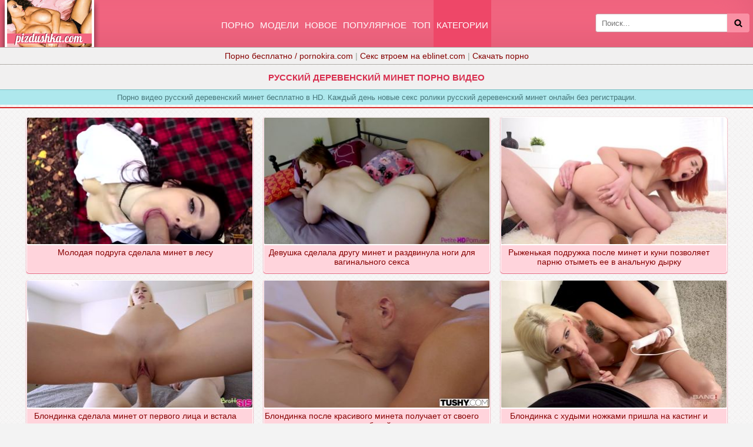

--- FILE ---
content_type: text/html; charset=UTF-8
request_url: https://pizdushka.cc/movies/%D1%80%D1%83%D1%81%D1%81%D0%BA%D0%B8%D0%B9-%D0%B4%D0%B5%D1%80%D0%B5%D0%B2%D0%B5%D0%BD%D1%81%D0%BA%D0%B8%D0%B9-%D0%BC%D0%B8%D0%BD%D0%B5%D1%82/
body_size: 19202
content:
<!DOCTYPE html>
<html lang="ru">
<head>
<meta http-equiv="Content-Type" content="text/html; charset=utf-8" />
<meta name="viewport" content="width=device-width, initial-scale=1">
<link rel="alternate" media="only screen and (max-width: 640px)" href="https://m.pizdushka.cc/movies/%D1%80%D1%83%D1%81%D1%81%D0%BA%D0%B8%D0%B9-%D0%B4%D0%B5%D1%80%D0%B5%D0%B2%D0%B5%D0%BD%D1%81%D0%BA%D0%B8%D0%B9-%D0%BC%D0%B8%D0%BD%D0%B5%D1%82/" />
<link rel="canonical" href="https://pizdushka.cc/movies/русский-деревенский-минет/" />
<title>Смотреть ❤️ Русский деревенский минет ❤️ порно видео | Pizdushka.CC</title>
<meta name="description" content="Подборка порно видео ☝️ Русский деревенский минет ❤️ смотреть онлайн на Pizdushka.cc. Все порно видео в HD. Секс ролики Русский деревенский минет ⭐ обновляются каждый день.">
<link rel="icon" href="/favicon.ico" type="image/x-icon"/>
<style>
@font-face{font-family:'FontAwesome';src:url('/fonts/fontawesome-webfont.eot?v=4.7.0');src:url('/fonts/fontawesome-webfont.eot?#iefix&v=4.7.0') format('embedded-opentype'),url('/fonts/fontawesome-webfont.woff2?v=4.7.0') format('woff2'),url('/fonts/fontawesome-webfont.woff?v=4.7.0') format('woff'),url('/fonts/fontawesome-webfont.ttf?v=4.7.0') format('truetype'),url('/fonts/fontawesome-webfont.svg?v=4.7.0#fontawesomeregular') format('svg');font-weight:normal;font-style:normal}.fa{display:inline-block;font:normal normal normal 14px/1 FontAwesome;font-size:inherit;-webkit-font-smoothing:antialiased;-moz-osx-font-smoothing:grayscale}.fa-lg{font-size:1.33333333em;line-height:.75em;vertical-align:-15%}.fa-2x{font-size:2em}.fa-16x{font-size:1.6em}.fa-3x{font-size:3em}.fa-4x{font-size:4em}.fa-5x{font-size:5em}.fa-fw{width:1.28571429em;text-align:center}.fa-ul{padding-left:0;margin-left:2.14285714em;list-style-type:none}.fa-ul>li{position:relative}.fa-li{position:absolute;left:-2.14285714em;width:2.14285714em;top:.14285714em;text-align:center}.fa-li.fa-lg{left:-1.85714286em}.fa-border{padding:.2em .25em .15em;border:solid .08em #eee;border-radius:.1em}.fa-pull-left{float:left}.fa-pull-right{float:right}.fa.fa-pull-left{margin-right:.3em}.fa.fa-pull-right{margin-left:.3em}.pull-right{float:right}.pull-left{float:left}.fa.pull-left{margin-right:.3em}.fa.pull-right{margin-left:.3em}.fa-spin{-webkit-animation:fa-spin 2s infinite linear;animation:fa-spin 2s infinite linear}.fa-pulse{-webkit-animation:fa-spin 1s infinite steps(8);animation:fa-spin 1s infinite steps(8)}@-webkit-keyframes fa-spin{0%{-webkit-transform:rotate(0deg);transform:rotate(0deg)}100%{-webkit-transform:rotate(359deg);transform:rotate(359deg)}}@keyframes fa-spin{0%{-webkit-transform:rotate(0deg);transform:rotate(0deg)}100%{-webkit-transform:rotate(359deg);transform:rotate(359deg)}}.fa-rotate-90{-ms-filter:"progid:DXImageTransform.Microsoft.BasicImage(rotation=1)";-webkit-transform:rotate(90deg);-ms-transform:rotate(90deg);transform:rotate(90deg)}.fa-rotate-180{-ms-filter:"progid:DXImageTransform.Microsoft.BasicImage(rotation=2)";-webkit-transform:rotate(180deg);-ms-transform:rotate(180deg);transform:rotate(180deg)}.fa-rotate-270{-ms-filter:"progid:DXImageTransform.Microsoft.BasicImage(rotation=3)";-webkit-transform:rotate(270deg);-ms-transform:rotate(270deg);transform:rotate(270deg)}.fa-flip-horizontal{-ms-filter:"progid:DXImageTransform.Microsoft.BasicImage(rotation=0, mirror=1)";-webkit-transform:scale(-1, 1);-ms-transform:scale(-1, 1);transform:scale(-1, 1)}.fa-flip-vertical{-ms-filter:"progid:DXImageTransform.Microsoft.BasicImage(rotation=2, mirror=1)";-webkit-transform:scale(1, -1);-ms-transform:scale(1, -1);transform:scale(1, -1)}:root .fa-rotate-90,:root .fa-rotate-180,:root .fa-rotate-270,:root .fa-flip-horizontal,:root .fa-flip-vertical{filter:none}.fa-stack{position:relative;display:inline-block;width:2em;height:2em;line-height:2em;vertical-align:middle}.fa-stack-1x,.fa-stack-2x{position:absolute;left:0;width:100%;text-align:center}.fa-stack-1x{line-height:inherit}.fa-stack-2x{font-size:2em}.fa-inverse{color:#fff}.fa-glass:before{content:"\f000"}.fa-music:before{content:"\f001"}.fa-search:before{content:"\f002"}.fa-envelope-o:before{content:"\f003"}.fa-heart:before{content:"\f004"}.fa-star:before{content:"\f005"}.fa-star-o:before{content:"\f006"}.fa-user:before{content:"\f007"}.fa-film:before{content:"\f008"}.fa-th-large:before{content:"\f009"}.fa-th:before{content:"\f00a"}.fa-th-list:before{content:"\f00b"}.fa-check:before{content:"\f00c"}.fa-remove:before,.fa-close:before,.fa-times:before{content:"\f00d"}.fa-search-plus:before{content:"\f00e"}.fa-search-minus:before{content:"\f010"}.fa-power-off:before{content:"\f011"}.fa-signal:before{content:"\f012"}.fa-gear:before,.fa-cog:before{content:"\f013"}.fa-trash-o:before{content:"\f014"}.fa-home:before{content:"\f015"}.fa-file-o:before{content:"\f016"}.fa-clock-o:before{content:"\f017"}.fa-road:before{content:"\f018"}.fa-download:before{content:"\f019"}.fa-arrow-circle-o-down:before{content:"\f01a"}.fa-arrow-circle-o-up:before{content:"\f01b"}.fa-inbox:before{content:"\f01c"}.fa-play-circle-o:before{content:"\f01d"}.fa-rotate-right:before,.fa-repeat:before{content:"\f01e"}.fa-refresh:before{content:"\f021"}.fa-list-alt:before{content:"\f022"}.fa-lock:before{content:"\f023"}.fa-flag:before{content:"\f024"}.fa-headphones:before{content:"\f025"}.fa-volume-off:before{content:"\f026"}.fa-volume-down:before{content:"\f027"}.fa-volume-up:before{content:"\f028"}.fa-qrcode:before{content:"\f029"}.fa-barcode:before{content:"\f02a"}.fa-tag:before{content:"\f02b"}.fa-tags:before{content:"\f02c"}.fa-book:before{content:"\f02d"}.fa-bookmark:before{content:"\f02e"}.fa-print:before{content:"\f02f"}.fa-camera:before{content:"\f030"}.fa-font:before{content:"\f031"}.fa-bold:before{content:"\f032"}.fa-italic:before{content:"\f033"}.fa-text-height:before{content:"\f034"}.fa-text-width:before{content:"\f035"}.fa-align-left:before{content:"\f036"}.fa-align-center:before{content:"\f037"}.fa-align-right:before{content:"\f038"}.fa-align-justify:before{content:"\f039"}.fa-list:before{content:"\f03a"}.fa-dedent:before,.fa-outdent:before{content:"\f03b"}.fa-indent:before{content:"\f03c"}.fa-video-camera:before{content:"\f03d"}.fa-photo:before,.fa-image:before,.fa-picture-o:before{content:"\f03e"}.fa-pencil:before{content:"\f040"}.fa-map-marker:before{content:"\f041"}.fa-adjust:before{content:"\f042"}.fa-tint:before{content:"\f043"}.fa-edit:before,.fa-pencil-square-o:before{content:"\f044"}.fa-share-square-o:before{content:"\f045"}.fa-check-square-o:before{content:"\f046"}.fa-arrows:before{content:"\f047"}.fa-step-backward:before{content:"\f048"}.fa-fast-backward:before{content:"\f049"}.fa-backward:before{content:"\f04a"}.fa-play:before{content:"\f04b"}.fa-pause:before{content:"\f04c"}.fa-stop:before{content:"\f04d"}.fa-forward:before{content:"\f04e"}.fa-fast-forward:before{content:"\f050"}.fa-step-forward:before{content:"\f051"}.fa-eject:before{content:"\f052"}.fa-chevron-left:before{content:"\f053"}.fa-chevron-right:before{content:"\f054"}.fa-plus-circle:before{content:"\f055"}.fa-minus-circle:before{content:"\f056"}.fa-times-circle:before{content:"\f057"}.fa-check-circle:before{content:"\f058"}.fa-question-circle:before{content:"\f059"}.fa-info-circle:before{content:"\f05a"}.fa-crosshairs:before{content:"\f05b"}.fa-times-circle-o:before{content:"\f05c"}.fa-check-circle-o:before{content:"\f05d"}.fa-ban:before{content:"\f05e"}.fa-arrow-left:before{content:"\f060"}.fa-arrow-right:before{content:"\f061"}.fa-arrow-up:before{content:"\f062"}.fa-arrow-down:before{content:"\f063"}.fa-mail-forward:before,.fa-share:before{content:"\f064"}.fa-expand:before{content:"\f065"}.fa-compress:before{content:"\f066"}.fa-plus:before{content:"\f067"}.fa-minus:before{content:"\f068"}.fa-asterisk:before{content:"\f069"}.fa-exclamation-circle:before{content:"\f06a"}.fa-gift:before{content:"\f06b"}.fa-leaf:before{content:"\f06c"}.fa-fire:before{content:"\f06d"}.fa-eye:before{content:"\f06e"}.fa-eye-slash:before{content:"\f070"}.fa-warning:before,.fa-exclamation-triangle:before{content:"\f071"}.fa-plane:before{content:"\f072"}.fa-calendar:before{content:"\f073"}.fa-random:before{content:"\f074"}.fa-comment:before{content:"\f075"}.fa-magnet:before{content:"\f076"}.fa-chevron-up:before{content:"\f077"}.fa-chevron-down:before{content:"\f078"}.fa-retweet:before{content:"\f079"}.fa-shopping-cart:before{content:"\f07a"}.fa-folder:before{content:"\f07b"}.fa-folder-open:before{content:"\f07c"}.fa-arrows-v:before{content:"\f07d"}.fa-arrows-h:before{content:"\f07e"}.fa-bar-chart-o:before,.fa-bar-chart:before{content:"\f080"}.fa-twitter-square:before{content:"\f081"}.fa-facebook-square:before{content:"\f082"}.fa-camera-retro:before{content:"\f083"}.fa-key:before{content:"\f084"}.fa-gears:before,.fa-cogs:before{content:"\f085"}.fa-comments:before{content:"\f086"}.fa-thumbs-o-up:before{content:"\f087"}.fa-thumbs-o-down:before{content:"\f088"}.fa-star-half:before{content:"\f089"}.fa-heart-o:before{content:"\f08a"}.fa-sign-out:before{content:"\f08b"}.fa-linkedin-square:before{content:"\f08c"}.fa-thumb-tack:before{content:"\f08d"}.fa-external-link:before{content:"\f08e"}.fa-sign-in:before{content:"\f090"}.fa-trophy:before{content:"\f091"}.fa-github-square:before{content:"\f092"}.fa-upload:before{content:"\f093"}.fa-lemon-o:before{content:"\f094"}.fa-phone:before{content:"\f095"}.fa-square-o:before{content:"\f096"}.fa-bookmark-o:before{content:"\f097"}.fa-phone-square:before{content:"\f098"}.fa-twitter:before{content:"\f099"}.fa-facebook-f:before,.fa-facebook:before{content:"\f09a"}.fa-github:before{content:"\f09b"}.fa-unlock:before{content:"\f09c"}.fa-credit-card:before{content:"\f09d"}.fa-feed:before,.fa-rss:before{content:"\f09e"}.fa-hdd-o:before{content:"\f0a0"}
.fa-bullhorn:before{content:"\f0a1"}.fa-bell:before{content:"\f0f3"}.fa-certificate:before{content:"\f0a3"}.fa-hand-o-right:before{content:"\f0a4"}.fa-hand-o-left:before{content:"\f0a5"}.fa-hand-o-up:before{content:"\f0a6"}.fa-hand-o-down:before{content:"\f0a7"}.fa-arrow-circle-left:before{content:"\f0a8"}.fa-arrow-circle-right:before{content:"\f0a9"}.fa-arrow-circle-up:before{content:"\f0aa"}.fa-arrow-circle-down:before{content:"\f0ab"}.fa-globe:before{content:"\f0ac"}.fa-wrench:before{content:"\f0ad"}.fa-tasks:before{content:"\f0ae"}.fa-filter:before{content:"\f0b0"}.fa-briefcase:before{content:"\f0b1"}.fa-arrows-alt:before{content:"\f0b2"}.fa-group:before,.fa-users:before{content:"\f0c0"}.fa-chain:before,.fa-link:before{content:"\f0c1"}.fa-cloud:before{content:"\f0c2"}.fa-flask:before{content:"\f0c3"}.fa-cut:before,.fa-scissors:before{content:"\f0c4"}.fa-copy:before,.fa-files-o:before{content:"\f0c5"}.fa-paperclip:before{content:"\f0c6"}.fa-save:before,.fa-floppy-o:before{content:"\f0c7"}.fa-square:before{content:"\f0c8"}.fa-navicon:before,.fa-reorder:before,.fa-bars:before{content:"\f0c9"}.fa-list-ul:before{content:"\f0ca"}.fa-list-ol:before{content:"\f0cb"}.fa-strikethrough:before{content:"\f0cc"}.fa-underline:before{content:"\f0cd"}.fa-table:before{content:"\f0ce"}.fa-magic:before{content:"\f0d0"}.fa-truck:before{content:"\f0d1"}.fa-pinterest:before{content:"\f0d2"}.fa-pinterest-square:before{content:"\f0d3"}.fa-google-plus-square:before{content:"\f0d4"}.fa-google-plus:before{content:"\f0d5"}.fa-money:before{content:"\f0d6"}.fa-caret-down:before{content:"\f0d7"}.fa-caret-up:before{content:"\f0d8"}.fa-caret-left:before{content:"\f0d9"}.fa-caret-right:before{content:"\f0da"}.fa-columns:before{content:"\f0db"}.fa-unsorted:before,.fa-sort:before{content:"\f0dc"}.fa-sort-down:before,.fa-sort-desc:before{content:"\f0dd"}.fa-sort-up:before,.fa-sort-asc:before{content:"\f0de"}.fa-envelope:before{content:"\f0e0"}.fa-linkedin:before{content:"\f0e1"}.fa-rotate-left:before,.fa-undo:before{content:"\f0e2"}.fa-legal:before,.fa-gavel:before{content:"\f0e3"}.fa-dashboard:before,.fa-tachometer:before{content:"\f0e4"}.fa-comment-o:before{content:"\f0e5"}.fa-comments-o:before{content:"\f0e6"}.fa-flash:before,.fa-bolt:before{content:"\f0e7"}.fa-sitemap:before{content:"\f0e8"}.fa-umbrella:before{content:"\f0e9"}.fa-paste:before,.fa-clipboard:before{content:"\f0ea"}.fa-lightbulb-o:before{content:"\f0eb"}.fa-exchange:before{content:"\f0ec"}.fa-cloud-download:before{content:"\f0ed"}.fa-cloud-upload:before{content:"\f0ee"}.fa-user-md:before{content:"\f0f0"}.fa-stethoscope:before{content:"\f0f1"}.fa-suitcase:before{content:"\f0f2"}.fa-bell-o:before{content:"\f0a2"}.fa-coffee:before{content:"\f0f4"}.fa-cutlery:before{content:"\f0f5"}.fa-file-text-o:before{content:"\f0f6"}.fa-building-o:before{content:"\f0f7"}.fa-hospital-o:before{content:"\f0f8"}.fa-ambulance:before{content:"\f0f9"}.fa-medkit:before{content:"\f0fa"}.fa-fighter-jet:before{content:"\f0fb"}.fa-beer:before{content:"\f0fc"}.fa-h-square:before{content:"\f0fd"}.fa-plus-square:before{content:"\f0fe"}.fa-angle-double-left:before{content:"\f100"}.fa-angle-double-right:before{content:"\f101"}.fa-angle-double-up:before{content:"\f102"}.fa-angle-double-down:before{content:"\f103"}.fa-angle-left:before{content:"\f104"}.fa-angle-right:before{content:"\f105"}.fa-angle-up:before{content:"\f106"}.fa-angle-down:before{content:"\f107"}.fa-desktop:before{content:"\f108"}.fa-laptop:before{content:"\f109"}.fa-tablet:before{content:"\f10a"}.fa-mobile-phone:before,.fa-mobile:before{content:"\f10b"}.fa-circle-o:before{content:"\f10c"}.fa-quote-left:before{content:"\f10d"}.fa-quote-right:before{content:"\f10e"}.fa-spinner:before{content:"\f110"}.fa-circle:before{content:"\f111"}.fa-mail-reply:before,.fa-reply:before{content:"\f112"}.fa-github-alt:before{content:"\f113"}.fa-folder-o:before{content:"\f114"}.fa-folder-open-o:before{content:"\f115"}.fa-smile-o:before{content:"\f118"}.fa-frown-o:before{content:"\f119"}.fa-meh-o:before{content:"\f11a"}.fa-gamepad:before{content:"\f11b"}.fa-keyboard-o:before{content:"\f11c"}.fa-flag-o:before{content:"\f11d"}.fa-flag-checkered:before{content:"\f11e"}.fa-terminal:before{content:"\f120"}.fa-code:before{content:"\f121"}.fa-mail-reply-all:before,.fa-reply-all:before{content:"\f122"}.fa-star-half-empty:before,.fa-star-half-full:before,.fa-star-half-o:before{content:"\f123"}.fa-location-arrow:before{content:"\f124"}.fa-crop:before{content:"\f125"}.fa-code-fork:before{content:"\f126"}.fa-unlink:before,.fa-chain-broken:before{content:"\f127"}.fa-question:before{content:"\f128"}.fa-info:before{content:"\f129"}.fa-exclamation:before{content:"\f12a"}.fa-superscript:before{content:"\f12b"}.fa-subscript:before{content:"\f12c"}.fa-eraser:before{content:"\f12d"}.fa-puzzle-piece:before{content:"\f12e"}.fa-microphone:before{content:"\f130"}.fa-microphone-slash:before{content:"\f131"}.fa-shield:before{content:"\f132"}.fa-calendar-o:before{content:"\f133"}.fa-fire-extinguisher:before{content:"\f134"}.fa-rocket:before{content:"\f135"}.fa-maxcdn:before{content:"\f136"}.fa-chevron-circle-left:before{content:"\f137"}.fa-chevron-circle-right:before{content:"\f138"}.fa-chevron-circle-up:before{content:"\f139"}.fa-chevron-circle-down:before{content:"\f13a"}.fa-html5:before{content:"\f13b"}.fa-css3:before{content:"\f13c"}.fa-anchor:before{content:"\f13d"}.fa-unlock-alt:before{content:"\f13e"}.fa-bullseye:before{content:"\f140"}.fa-ellipsis-h:before{content:"\f141"}.fa-ellipsis-v:before{content:"\f142"}.fa-rss-square:before{content:"\f143"}.fa-play-circle:before{content:"\f144"}.fa-ticket:before{content:"\f145"}.fa-minus-square:before{content:"\f146"}.fa-minus-square-o:before{content:"\f147"}.fa-level-up:before{content:"\f148"}.fa-level-down:before{content:"\f149"}.fa-check-square:before{content:"\f14a"}.fa-pencil-square:before{content:"\f14b"}.fa-external-link-square:before{content:"\f14c"}.fa-share-square:before{content:"\f14d"}.fa-compass:before{content:"\f14e"}.fa-toggle-down:before,.fa-caret-square-o-down:before{content:"\f150"}.fa-toggle-up:before,.fa-caret-square-o-up:before{content:"\f151"}.fa-toggle-right:before,.fa-caret-square-o-right:before{content:"\f152"}.fa-euro:before,.fa-eur:before{content:"\f153"}.fa-gbp:before{content:"\f154"}.fa-dollar:before,.fa-usd:before{content:"\f155"}.fa-rupee:before,.fa-inr:before{content:"\f156"}.fa-cny:before,.fa-rmb:before,.fa-yen:before,.fa-jpy:before{content:"\f157"}.fa-ruble:before,.fa-rouble:before,.fa-rub:before{content:"\f158"}.fa-won:before,.fa-krw:before{content:"\f159"}.fa-bitcoin:before,.fa-btc:before{content:"\f15a"}.fa-file:before{content:"\f15b"}.fa-file-text:before{content:"\f15c"}.fa-sort-alpha-asc:before{content:"\f15d"}.fa-sort-alpha-desc:before{content:"\f15e"}.fa-sort-amount-asc:before{content:"\f160"}.fa-sort-amount-desc:before{content:"\f161"}.fa-sort-numeric-asc:before{content:"\f162"}.fa-sort-numeric-desc:before{content:"\f163"}.fa-thumbs-up:before{content:"\f164"}.fa-thumbs-down:before{content:"\f165"}.fa-youtube-square:before{content:"\f166"}.fa-youtube:before{content:"\f167"}.fa-xing:before{content:"\f168"}.fa-xing-square:before{content:"\f169"}.fa-youtube-play:before{content:"\f16a"}.fa-dropbox:before{content:"\f16b"}.fa-stack-overflow:before{content:"\f16c"}.fa-instagram:before{content:"\f16d"}.fa-flickr:before{content:"\f16e"}.fa-adn:before{content:"\f170"}.fa-bitbucket:before{content:"\f171"}.fa-bitbucket-square:before{content:"\f172"}.fa-tumblr:before{content:"\f173"}.fa-tumblr-square:before{content:"\f174"}.fa-long-arrow-down:before{content:"\f175"}.fa-long-arrow-up:before{content:"\f176"}.fa-long-arrow-left:before{content:"\f177"}.fa-long-arrow-right:before{content:"\f178"}.fa-apple:before{content:"\f179"}.fa-windows:before{content:"\f17a"}.fa-android:before{content:"\f17b"}.fa-linux:before{content:"\f17c"}.fa-dribbble:before{content:"\f17d"}.fa-skype:before{content:"\f17e"}.fa-foursquare:before{content:"\f180"}.fa-trello:before{content:"\f181"}.fa-female:before{content:"\f182"}.fa-male:before{content:"\f183"}.fa-gittip:before,.fa-gratipay:before{content:"\f184"}.fa-sun-o:before{content:"\f185"}.fa-moon-o:before{content:"\f186"}.fa-archive:before{content:"\f187"}.fa-bug:before{content:"\f188"}.fa-vk:before{content:"\f189"}.fa-weibo:before{content:"\f18a"}.fa-renren:before{content:"\f18b"}.fa-pagelines:before{content:"\f18c"}.fa-stack-exchange:before{content:"\f18d"}.fa-arrow-circle-o-right:before{content:"\f18e"}.fa-arrow-circle-o-left:before{content:"\f190"}.fa-toggle-left:before,.fa-caret-square-o-left:before{content:"\f191"}.fa-dot-circle-o:before{content:"\f192"}.fa-wheelchair:before{content:"\f193"}.fa-vimeo-square:before{content:"\f194"}.fa-turkish-lira:before,.fa-try:before{content:"\f195"}.fa-plus-square-o:before{content:"\f196"}.fa-space-shuttle:before{content:"\f197"}.fa-slack:before{content:"\f198"}
.fa-envelope-square:before{content:"\f199"}.fa-wordpress:before{content:"\f19a"}.fa-openid:before{content:"\f19b"}.fa-institution:before,.fa-bank:before,.fa-university:before{content:"\f19c"}.fa-mortar-board:before,.fa-graduation-cap:before{content:"\f19d"}.fa-yahoo:before{content:"\f19e"}.fa-google:before{content:"\f1a0"}.fa-reddit:before{content:"\f1a1"}.fa-reddit-square:before{content:"\f1a2"}.fa-stumbleupon-circle:before{content:"\f1a3"}.fa-stumbleupon:before{content:"\f1a4"}.fa-delicious:before{content:"\f1a5"}.fa-digg:before{content:"\f1a6"}.fa-pied-piper-pp:before{content:"\f1a7"}.fa-pied-piper-alt:before{content:"\f1a8"}.fa-drupal:before{content:"\f1a9"}.fa-joomla:before{content:"\f1aa"}.fa-language:before{content:"\f1ab"}.fa-fax:before{content:"\f1ac"}.fa-building:before{content:"\f1ad"}.fa-child:before{content:"\f1ae"}.fa-paw:before{content:"\f1b0"}.fa-spoon:before{content:"\f1b1"}.fa-cube:before{content:"\f1b2"}.fa-cubes:before{content:"\f1b3"}.fa-behance:before{content:"\f1b4"}.fa-behance-square:before{content:"\f1b5"}.fa-steam:before{content:"\f1b6"}.fa-steam-square:before{content:"\f1b7"}.fa-recycle:before{content:"\f1b8"}.fa-automobile:before,.fa-car:before{content:"\f1b9"}.fa-cab:before,.fa-taxi:before{content:"\f1ba"}.fa-tree:before{content:"\f1bb"}.fa-spotify:before{content:"\f1bc"}.fa-deviantart:before{content:"\f1bd"}.fa-soundcloud:before{content:"\f1be"}.fa-database:before{content:"\f1c0"}.fa-file-pdf-o:before{content:"\f1c1"}.fa-file-word-o:before{content:"\f1c2"}.fa-file-excel-o:before{content:"\f1c3"}.fa-file-powerpoint-o:before{content:"\f1c4"}.fa-file-photo-o:before,.fa-file-picture-o:before,.fa-file-image-o:before{content:"\f1c5"}.fa-file-zip-o:before,.fa-file-archive-o:before{content:"\f1c6"}.fa-file-sound-o:before,.fa-file-audio-o:before{content:"\f1c7"}.fa-file-movie-o:before,.fa-file-video-o:before{content:"\f1c8"}.fa-file-code-o:before{content:"\f1c9"}.fa-vine:before{content:"\f1ca"}.fa-codepen:before{content:"\f1cb"}.fa-jsfiddle:before{content:"\f1cc"}.fa-life-bouy:before,.fa-life-buoy:before,.fa-life-saver:before,.fa-support:before,.fa-life-ring:before{content:"\f1cd"}.fa-circle-o-notch:before{content:"\f1ce"}.fa-ra:before,.fa-resistance:before,.fa-rebel:before{content:"\f1d0"}.fa-ge:before,.fa-empire:before{content:"\f1d1"}.fa-git-square:before{content:"\f1d2"}.fa-git:before{content:"\f1d3"}.fa-y-combinator-square:before,.fa-yc-square:before,.fa-hacker-news:before{content:"\f1d4"}.fa-tencent-weibo:before{content:"\f1d5"}.fa-qq:before{content:"\f1d6"}.fa-wechat:before,.fa-weixin:before{content:"\f1d7"}.fa-send:before,.fa-paper-plane:before{content:"\f1d8"}.fa-send-o:before,.fa-paper-plane-o:before{content:"\f1d9"}.fa-history:before{content:"\f1da"}.fa-circle-thin:before{content:"\f1db"}.fa-header:before{content:"\f1dc"}.fa-paragraph:before{content:"\f1dd"}.fa-sliders:before{content:"\f1de"}.fa-share-alt:before{content:"\f1e0"}.fa-share-alt-square:before{content:"\f1e1"}.fa-bomb:before{content:"\f1e2"}.fa-soccer-ball-o:before,.fa-futbol-o:before{content:"\f1e3"}.fa-tty:before{content:"\f1e4"}.fa-binoculars:before{content:"\f1e5"}.fa-plug:before{content:"\f1e6"}.fa-slideshare:before{content:"\f1e7"}.fa-twitch:before{content:"\f1e8"}.fa-yelp:before{content:"\f1e9"}.fa-newspaper-o:before{content:"\f1ea"}.fa-wifi:before{content:"\f1eb"}.fa-calculator:before{content:"\f1ec"}.fa-paypal:before{content:"\f1ed"}.fa-google-wallet:before{content:"\f1ee"}.fa-cc-visa:before{content:"\f1f0"}.fa-cc-mastercard:before{content:"\f1f1"}.fa-cc-discover:before{content:"\f1f2"}.fa-cc-amex:before{content:"\f1f3"}.fa-cc-paypal:before{content:"\f1f4"}.fa-cc-stripe:before{content:"\f1f5"}.fa-bell-slash:before{content:"\f1f6"}.fa-bell-slash-o:before{content:"\f1f7"}.fa-trash:before{content:"\f1f8"}.fa-copyright:before{content:"\f1f9"}.fa-at:before{content:"\f1fa"}.fa-eyedropper:before{content:"\f1fb"}.fa-paint-brush:before{content:"\f1fc"}.fa-birthday-cake:before{content:"\f1fd"}.fa-area-chart:before{content:"\f1fe"}.fa-pie-chart:before{content:"\f200"}.fa-line-chart:before{content:"\f201"}.fa-lastfm:before{content:"\f202"}.fa-lastfm-square:before{content:"\f203"}.fa-toggle-off:before{content:"\f204"}.fa-toggle-on:before{content:"\f205"}.fa-bicycle:before{content:"\f206"}.fa-bus:before{content:"\f207"}.fa-ioxhost:before{content:"\f208"}.fa-angellist:before{content:"\f209"}.fa-cc:before{content:"\f20a"}.fa-shekel:before,.fa-sheqel:before,.fa-ils:before{content:"\f20b"}.fa-meanpath:before{content:"\f20c"}.fa-buysellads:before{content:"\f20d"}.fa-connectdevelop:before{content:"\f20e"}.fa-dashcube:before{content:"\f210"}.fa-forumbee:before{content:"\f211"}.fa-leanpub:before{content:"\f212"}.fa-sellsy:before{content:"\f213"}.fa-shirtsinbulk:before{content:"\f214"}.fa-simplybuilt:before{content:"\f215"}.fa-skyatlas:before{content:"\f216"}.fa-cart-plus:before{content:"\f217"}.fa-cart-arrow-down:before{content:"\f218"}.fa-diamond:before{content:"\f219"}.fa-ship:before{content:"\f21a"}.fa-user-secret:before{content:"\f21b"}.fa-motorcycle:before{content:"\f21c"}.fa-street-view:before{content:"\f21d"}.fa-heartbeat:before{content:"\f21e"}.fa-venus:before{content:"\f221"}.fa-mars:before{content:"\f222"}.fa-mercury:before{content:"\f223"}.fa-intersex:before,.fa-transgender:before{content:"\f224"}.fa-transgender-alt:before{content:"\f225"}.fa-venus-double:before{content:"\f226"}.fa-mars-double:before{content:"\f227"}.fa-venus-mars:before{content:"\f228"}.fa-mars-stroke:before{content:"\f229"}.fa-mars-stroke-v:before{content:"\f22a"}.fa-mars-stroke-h:before{content:"\f22b"}.fa-neuter:before{content:"\f22c"}.fa-genderless:before{content:"\f22d"}.fa-facebook-official:before{content:"\f230"}.fa-pinterest-p:before{content:"\f231"}.fa-whatsapp:before{content:"\f232"}.fa-server:before{content:"\f233"}.fa-user-plus:before{content:"\f234"}.fa-user-times:before{content:"\f235"}.fa-hotel:before,.fa-bed:before{content:"\f236"}.fa-viacoin:before{content:"\f237"}.fa-train:before{content:"\f238"}.fa-subway:before{content:"\f239"}.fa-medium:before{content:"\f23a"}.fa-yc:before,.fa-y-combinator:before{content:"\f23b"}.fa-optin-monster:before{content:"\f23c"}.fa-opencart:before{content:"\f23d"}.fa-expeditedssl:before{content:"\f23e"}.fa-battery-4:before,.fa-battery:before,.fa-battery-full:before{content:"\f240"}.fa-battery-3:before,.fa-battery-three-quarters:before{content:"\f241"}.fa-battery-2:before,.fa-battery-half:before{content:"\f242"}.fa-battery-1:before,.fa-battery-quarter:before{content:"\f243"}.fa-battery-0:before,.fa-battery-empty:before{content:"\f244"}.fa-mouse-pointer:before{content:"\f245"}.fa-i-cursor:before{content:"\f246"}.fa-object-group:before{content:"\f247"}.fa-object-ungroup:before{content:"\f248"}.fa-sticky-note:before{content:"\f249"}.fa-sticky-note-o:before{content:"\f24a"}.fa-cc-jcb:before{content:"\f24b"}.fa-cc-diners-club:before{content:"\f24c"}.fa-clone:before{content:"\f24d"}.fa-balance-scale:before{content:"\f24e"}.fa-hourglass-o:before{content:"\f250"}.fa-hourglass-1:before,.fa-hourglass-start:before{content:"\f251"}.fa-hourglass-2:before,.fa-hourglass-half:before{content:"\f252"}.fa-hourglass-3:before,.fa-hourglass-end:before{content:"\f253"}.fa-hourglass:before{content:"\f254"}.fa-hand-grab-o:before,.fa-hand-rock-o:before{content:"\f255"}.fa-hand-stop-o:before,.fa-hand-paper-o:before{content:"\f256"}.fa-hand-scissors-o:before{content:"\f257"}.fa-hand-lizard-o:before{content:"\f258"}.fa-hand-spock-o:before{content:"\f259"}.fa-hand-pointer-o:before{content:"\f25a"}.fa-hand-peace-o:before{content:"\f25b"}.fa-trademark:before{content:"\f25c"}.fa-registered:before{content:"\f25d"}.fa-creative-commons:before{content:"\f25e"}.fa-gg:before{content:"\f260"}.fa-gg-circle:before{content:"\f261"}.fa-tripadvisor:before{content:"\f262"}.fa-odnoklassniki:before{content:"\f263"}.fa-odnoklassniki-square:before{content:"\f264"}.fa-get-pocket:before{content:"\f265"}.fa-wikipedia-w:before{content:"\f266"}.fa-safari:before{content:"\f267"}.fa-chrome:before{content:"\f268"}.fa-firefox:before{content:"\f269"}.fa-opera:before{content:"\f26a"}.fa-internet-explorer:before{content:"\f26b"}.fa-tv:before,.fa-television:before{content:"\f26c"}.fa-contao:before{content:"\f26d"}.fa-500px:before{content:"\f26e"}.fa-amazon:before{content:"\f270"}.fa-calendar-plus-o:before{content:"\f271"}.fa-calendar-minus-o:before{content:"\f272"}.fa-calendar-times-o:before{content:"\f273"}.fa-calendar-check-o:before{content:"\f274"}.fa-industry:before{content:"\f275"}.fa-map-pin:before{content:"\f276"}.fa-map-signs:before{content:"\f277"}.fa-map-o:before{content:"\f278"}.fa-map:before{content:"\f279"}.fa-commenting:before{content:"\f27a"}.fa-commenting-o:before{content:"\f27b"}.fa-houzz:before{content:"\f27c"}.fa-vimeo:before{content:"\f27d"}.fa-black-tie:before{content:"\f27e"}.fa-fonticons:before{content:"\f280"}.fa-reddit-alien:before{content:"\f281"}.fa-edge:before{content:"\f282"}.fa-credit-card-alt:before{content:"\f283"}.fa-codiepie:before{content:"\f284"}.fa-modx:before{content:"\f285"}.fa-fort-awesome:before{content:"\f286"}.fa-usb:before{content:"\f287"}.fa-product-hunt:before{content:"\f288"}.fa-mixcloud:before{content:"\f289"}.fa-scribd:before{content:"\f28a"}.fa-pause-circle:before{content:"\f28b"}.fa-pause-circle-o:before{content:"\f28c"}.fa-stop-circle:before{content:"\f28d"}.fa-stop-circle-o:before{content:"\f28e"}.fa-shopping-bag:before{content:"\f290"}.fa-shopping-basket:before{content:"\f291"}.fa-hashtag:before{content:"\f292"}.fa-bluetooth:before{content:"\f293"}.fa-bluetooth-b:before{content:"\f294"}.fa-percent:before{content:"\f295"}.fa-gitlab:before{content:"\f296"}.fa-wpbeginner:before{content:"\f297"}.fa-wpforms:before{content:"\f298"}.fa-envira:before{content:"\f299"}.fa-universal-access:before{content:"\f29a"}.fa-wheelchair-alt:before{content:"\f29b"}.fa-question-circle-o:before{content:"\f29c"}.fa-blind:before{content:"\f29d"}.fa-audio-description:before{content:"\f29e"}.fa-volume-control-phone:before{content:"\f2a0"}.fa-braille:before{content:"\f2a1"}.fa-assistive-listening-systems:before{content:"\f2a2"}.fa-asl-interpreting:before,.fa-american-sign-language-interpreting:before{content:"\f2a3"}.fa-deafness:before,.fa-hard-of-hearing:before,.fa-deaf:before{content:"\f2a4"}.fa-glide:before{content:"\f2a5"}.fa-glide-g:before{content:"\f2a6"}.fa-signing:before,.fa-sign-language:before{content:"\f2a7"}.fa-low-vision:before{content:"\f2a8"}.fa-viadeo:before{content:"\f2a9"}.fa-viadeo-square:before{content:"\f2aa"}.fa-snapchat:before{content:"\f2ab"}.fa-snapchat-ghost:before{content:"\f2ac"}.fa-snapchat-square:before{content:"\f2ad"}.fa-pied-piper:before{content:"\f2ae"}.fa-first-order:before{content:"\f2b0"}.fa-yoast:before{content:"\f2b1"}.fa-themeisle:before{content:"\f2b2"}.fa-google-plus-circle:before,.fa-google-plus-official:before{content:"\f2b3"}.fa-fa:before,.fa-font-awesome:before{content:"\f2b4"}.fa-handshake-o:before{content:"\f2b5"}.fa-envelope-open:before{content:"\f2b6"}.fa-envelope-open-o:before{content:"\f2b7"}.fa-linode:before{content:"\f2b8"}.fa-address-book:before{content:"\f2b9"}.fa-address-book-o:before{content:"\f2ba"}.fa-vcard:before,.fa-address-card:before{content:"\f2bb"}.fa-vcard-o:before,.fa-address-card-o:before{content:"\f2bc"}.fa-user-circle:before{content:"\f2bd"}.fa-user-circle-o:before{content:"\f2be"}.fa-user-o:before{content:"\f2c0"}.fa-id-badge:before{content:"\f2c1"}.fa-drivers-license:before,.fa-id-card:before{content:"\f2c2"}.fa-drivers-license-o:before,.fa-id-card-o:before{content:"\f2c3"}.fa-quora:before{content:"\f2c4"}.fa-free-code-camp:before{content:"\f2c5"}.fa-telegram:before{content:"\f2c6"}.fa-thermometer-4:before,.fa-thermometer:before,.fa-thermometer-full:before{content:"\f2c7"}.fa-thermometer-3:before,.fa-thermometer-three-quarters:before{content:"\f2c8"}.fa-thermometer-2:before,.fa-thermometer-half:before{content:"\f2c9"}.fa-thermometer-1:before,.fa-thermometer-quarter:before{content:"\f2ca"}.fa-thermometer-0:before,.fa-thermometer-empty:before{content:"\f2cb"}.fa-shower:before{content:"\f2cc"}.fa-bathtub:before,.fa-s15:before,.fa-bath:before{content:"\f2cd"}.fa-podcast:before{content:"\f2ce"}.fa-window-maximize:before{content:"\f2d0"}.fa-window-minimize:before{content:"\f2d1"}.fa-window-restore:before{content:"\f2d2"}.fa-times-rectangle:before,.fa-window-close:before{content:"\f2d3"}.fa-times-rectangle-o:before,.fa-window-close-o:before{content:"\f2d4"}.fa-bandcamp:before{content:"\f2d5"}.fa-grav:before{content:"\f2d6"}.fa-etsy:before{content:"\f2d7"}.fa-imdb:before{content:"\f2d8"}.fa-ravelry:before{content:"\f2d9"}.fa-eercast:before{content:"\f2da"}.fa-microchip:before{content:"\f2db"}.fa-snowflake-o:before{content:"\f2dc"}.fa-superpowers:before{content:"\f2dd"}.fa-wpexplorer:before{content:"\f2de"}.fa-meetup:before{content:"\f2e0"}.sr-only{position:absolute;width:1px;height:1px;padding:0;margin:-1px;overflow:hidden;clip:rect(0, 0, 0, 0);border:0}.sr-only-focusable:active,.sr-only-focusable:focus{position:static;width:auto;height:auto;margin:0;overflow:visible;clip:auto}
body {
background:#f3f3f3 url(/img/3a7e8115.png);
  color: #97a097;
  font-family:Verdana, Geneva, Arial, Helvetica, sans-serif;
  margin: 0 auto;
font-size:14px; 
}
 
a {  color: #860000;  text-decoration: none;}a:hover, a:focus{text-decoration: none;color:#bf0000}
span.chet { float: right;
    color: #d82f4f;
    background: #ffffff;
    border: 1px solid #f1bdc7;
    padding: 0px 3px;
    border-radius: 4px;
           }
.end{     color: #fff;
text-align: center;
    font-size: 14px;
    
    padding: 9px;background: #f36681;
    box-shadow: inset 0 -19px 55px #e25d77;
        }
.copy {    background: #f4f3f3;
    border-top: 1px solid #e9617b;
    text-align: center;
    color: #78bdc3;
    padding: 2px 6px 2px 6px;
    margin: 1px 0;
    border-radius: 4px;
}
.copy a {
  color: #8e5f8b;
}
.copy:hover {
background: #ffdce3;
}
.head{        background: #ffffff;
    color: #fff;
    text-align: left;
    height: 80px;
    box-shadow: inset 0 -15px 45px #f3f3f3;
        border-bottom: 1px solid #bdbdbd;
        }

.ivi3{    

    /*padding: 8px;*/
    margin: 4px 0 0 0;
border-bottom: 2px solid #585858;
    border-top: 2px solid #d62e2e;
     
}

.pag {display: inline-block;
    color: #ac71a8;
    border: 0px;
    margin: 2px;
    text-align: center;
    font-family: Verdana, Arial, Helvetica, sans-serif;
    font-size: 16px;
}
.pag a:link,
.pag a:visited,
.pag a:hover,
.pag a:active {       color: #000000;
    text-shadow: 0 -1px 0 rgba(255, 255, 255, 0.49);
    background: #ffffff;
    border: 1px solid #060606;
    /* box-shadow: inset 0 -15px 25px #6b6b6b; */
    /* border-radius: 4px; */
    padding: 7px 11px;
    display: inline-block;
    margin: 2px 0px;
}
.pag a:hover, .pag span {color: #292929;
  /*  text-shadow: 0 1px 0 rgba(0, 0, 0, 0.49);*/
    background: #d0cece;
   /* border: 1px solid #8d778b;*/
    box-shadow: inset 0 -15px 25px #ffffff;
   /* border-radius: 4px;*/
    padding: 7px 11px;

} 


.spzh {width: 33.08%;display: inline-block;}
@media screen and (max-width:800px){
	.spzh { width: 49.50%;} 


}
@media screen and (max-width:500px){
	.spzh { width: 100%;} 

}



a.mclik 
{    text-decoration: none;
    color: #47848a;
    padding: 9px 3px 9px 7px;
    text-align: left;
    background: #fff;
    border-bottom: 1px solid #dedede;
    border-radius: 4px 4px 0 0;
    border-left: 3px solid #4fa3ab;
    border-right: 3px solid #4fa3ab;
    margin: 10px 8px 0 8px;
    display: block;
}
a.mclik:hover{    background: #f3f3f3;
    color: #e04764;
    border-left: 3px solid #f26580;
    border-right: 3px solid #f26580;}
.mclik img {vertical-align: top;}



.poles {
width: 1400px;
margin-left: auto;
margin-right: auto;
text-align: center;
padding: 9px 0 9px 0;
}
.temff:hover {-webkit-box-shadow:0 0 12px rgba(0,0,0,.85);box-shadow:0 0 12px rgba(0,0,0,.85)}
.temff {      float: left;
    width: 332px;
    text-align: center;
    height: 228px;
    border-radius: 4px;
    padding-bottom: 4px;
    border: 1px solid #ffffff;
    background: #ffd4dc;
    margin: 5px;
    box-shadow: 0 1px 2px rgb(232, 71, 103);

}


.temff a {
	text-decoration: none;
	font-size: 14px;
}
.skpic {
	height: 195px;
	position: relative;
}

.skpic a {
	display: block;
}
.skpic img {
display: block;    border-radius: 2px;
    width: 332px;
    height: 184px;
}
.skname {	
	display: block;
	padding-left: 5px;
	padding-top: 5px;
	padding-bottom: 4px;
	color: #222222;
	float: left;
	height: 32px;
    overflow: hidden;
}

.centri{display: inline-block;}
.centrim{display: inline-block;}
@media screen and (max-width: 1500px) {
.centri{display: inline;}	

.poles { width: 97%; padding: 9px 9px 9px 12px;  }

.temff {
    width: 23.5%;
    box-sizing: border-box;
    height: 235px;
    margin: 6px 8px 6px 6px;
    display: inline-block;
    float: none;
    vertical-align: top;
    height: 100%;
}

.skpic img, .skpic { width: 100%; height: 100%;}
}



@media screen and (max-width: 1280px) {
.centri{display: inline;}		

.poles { width: 97%; padding: 9px 9px 9px 12px;  }

.temff {width: 31%;
    box-sizing: border-box;
    height: 235px;
    margin: 6px 8px 6px 6px;
    display: inline-block;
    float: none;
    vertical-align: top;
    height: 100%; }
.skpic img, .skpic { width: 100%; height: 100%;}
}


@media screen and (max-width: 992px) {
	.centri{display: inline;}	

.poles { width: 97%; padding: 9px 9px 9px 12px;  }

.temff {
    width: 47%;
    max-width: 360px;
    box-sizing: border-box;
    height: 235px;
    margin: 6px 8px 6px 6px;
    display: inline-block;
    float: none;
    vertical-align: top;
    height: 100%;
}

.skpic img, .skpic { width: 100%; height: 100%; }
}
@media screen and (max-width: 768px) 
{
.skpic, .skpic img{ height: 100%;}	

.temff {
    width: 46%;
    box-sizing: border-box;
    display: inline-block;
    float: none;
    vertical-align: top;
    height: 100%;
}
}
@media screen and (max-width: 600px){
    .centri{display: inline;}	
.skpic, .skpic img{ height: 100%;}	

.poles {width: 95%;padding: 6px 6px 6px 10px;}
.temff {
    margin: 5px 9px 5px 5px;
    width: 380px;
    height: 100%;
}
}
@media screen and (max-width: 480px) {
    .centri{display: inline;}	
.skpic, .skpic img{ height: 100%;}	

.poles { text-align: center; }
.temff {
    width: 100%;
    margin: 8px 0 2px 0;
    height: 100%;
    padding: 0;
}
}
@media screen and (max-width: 360px){
    .centri{display: inline;}	

.skpic, .skpic img {height: 100%;}

.poles {width: 93.5%;}


}
.link-cats a{text-transform:lowercase}.link-models a{position:relative}.no-touch .link-sites a{color:#575757;cursor:default;text-decoration:none}

.video-info {
    background-color: #fff;
  
}


.vidcontent{padding:1rem}

.vidcontent a{    background-color: #ffffff;
        color: #860000;
    padding: 2px 5px;
    display: inline-block;
    margin: 5px 0 0 2px;
    border-radius: 3px;
    border: 1px solid #bda7a7;
    }

.vidcontent a:hover{background-color: #ffffff;
    color: #c70202;
     
    border: 1px solid #a28c8c;
    }
.vidwrap {
    background-color: #fcb8c5;color:#000;
    display: -webkit-flex;
    display: flex;
    -webkit-align-items: center;
    align-items: center;
    -webkit-flex-flow: row wrap;
    flex-flow: row wrap;
    -webkit-justify-content: space-between;
    justify-content: space-between;
    position: relative;
}
.vidrat {
    padding: 1rem 0 .625rem;
}
.vidrat, .video-tabs {
    text-align: center;
    width: 100%;
}
.video-meta {
    color: #828282;
    margin-right: auto;
    margin-left: auto;
    padding-left: 1rem;
}

.tabfo{display:-webkit-flex;display:flex;-webkit-flex-flow:row wrap;flex-flow:row wrap}
.tabfo li{width:25%}
.tabfo .active,.tabfo a{
    border:solid transparent;border-width:3px 0;display:block;padding:1rem 0;position:relative;text-decoration:none;border-bottom: 4px solid #e75f7a;
    border-top: 1px solid #e75f7a;}.tabfo a:not(.active):focus,.tabfo a:not(.active):hover{color:#b30000;cursor:pointer}
	.tabfo .active,.tabfo .active:focus,.tabfo .active:hover{border-bottom-color:#cc4660;cursor:default}
.tabmenu{display:-webkit-flex;display:flex;-webkit-flex-flow:row wrap;flex-flow:row wrap;margin: 0px;}.tabmenu li{width:25%}.tabmenu .active,.tabmenu a{
    border:solid transparent;border-width:3px 0;display:block;padding:1rem 0;position:relative;text-decoration:none;border-bottom: 4px solid #e75f7a;
    border-top: 1px solid #e75f7a;}
	.tabmenu a:not(.active):focus,.tabmenu a:not(.active):hover{color:#b30000;cursor:pointer}
	.tabmenu .active,.tabmenu .active:focus,.tabmenu .active:hover{border-bottom-color:#cc4660;cursor:default}

ul {
    padding-left: 0;
}
li {
    display: list-item;
    text-align: -webkit-match-parent;
}
.item-dots, ul {
    list-style: none;
}
.item-dots, ul {
    list-style: none;
}
.icon, svg:not(:root) {
    overflow: hidden;
}

.icon {
    height: 30px;
    margin-right: 2px;
    position: relative;
    top: 4px;
    width: 30px;
}



@media (min-width:582px){.tabmenu li{width:auto}.tabmenu .active,.tabmenu a{padding:1rem 1.5rem;border-right: 1px dashed #ffcf89;}}
@media (min-width:992px){.tabmenu .active,.tabmenu a{padding:1rem 2rem}}

@media (min-width:662px){.vidrat{padding:0 1rem;width:auto}.tabfo li,.video-tabs{width:auto}.video-meta{padding-bottom:0;padding-left:2rem;margin-right:auto;margin-left:0}.tabfo .active,.tabfo a{padding:1rem 1.5rem}}

@media (min-width:992px){.vidrat{padding-left:2rem}.tabfo .active,.tabfo a{padding:1rem 2rem}.vidcontent{padding:1.5rem 2rem}.btns-item{width:25%}}

@media (min-width:1280px){.tabs-related .tabs-first{-webkit-order:1;order:1;width:auto}}


.hidden, .visible {
    display: none;
}
@media (min-width: 582px){
.visible {
    display: inline-block;
}}


.hidden, .visiblg {
    display: none;
}
@media (min-width: 1040px){
.visiblg {
    display: inline-block;
}}


#rating {    display: inline-block;}

.ivicon{        border-top: 1px solid #78bdc3;
}

.row {      padding: 1px 0px 15px 0px;
    border-top: 1px solid #afaba7;
    background: rgba(255, 255, 255, 0.72);
}
.content {
	overflow: hidden;
}
.headl {border-bottom: 1px solid #78bdc3;
    margin: 0 0 0 0;
}
.headl h2 {
	font-size: 14px;
	line-height: 37px;
	color: #d82f4f;
	    background: #f1f0f0;
	float: left;
	font-weight: 700;
	text-transform: uppercase;
	margin: 0 0 0 10px;
}
.headl h2 span {
	font-size: 12px;
	line-height: 14px;
	color: #202020;
	margin-left: 15px;
	text-transform: none;
	font-weight: 300;
}

h2 {
	margin: 0;
	padding: 0;
	border: 0;
	font-size: 100%;
	font: inherit;
	vertical-align: baseline;
}

	.headl h2 {
		float: none;
		text-align: center;
		margin: 0;
	}

.headl h1 {    font-size: 15px;
    padding: 12px;
    color: #d82f4f;
        background: #f1f0f0;
    float: left;
    font-weight: 700;
    text-transform: uppercase;
    margin: 0 0 0 10px;
}
.headl h1 span {
	font-size: 12px;
	line-height: 14px;
	color: #202020;
	margin-left: 15px;
	text-transform: none;
	font-weight: 300;
}

h1 {
	margin: 0;
	padding: 0;
	border: 0;
	font-size: 100%;
	font: inherit;
	vertical-align: baseline;
}

	.headl h1 {
		float: none;
		text-align: center;
		margin: 0;
	}



.menuh {
background-color: #ffffff;
    /* border-radius: 6px; */
    /* margin: 3px; */
    text-align: center;
    /* border-bottom: 1px solid #dec3db; */
}
.menuh a {
background: #ffffff;
    display: block;
    border-bottom: 0px solid #ffcf89;
    border-top: 1px solid #ffcf89;
    padding: 1.14rem 1.5rem;
}

.mobmi{display: none;

background-color:#ffffff;
    border-radius: 6px;
    margin: 3px;
}

@media (max-width:581px){
.mobmi{display: block;
    padding-right: 15px;
    padding: 19px 1px 20px 1px;
    border-radius: 4px;
    margin: -17px;
    }
}

.form {margin: 20px 20px 20px 0px;}


input[type=search] {
    background: #e5e5e5 url(/img/icon.png) no-repeat 9px center;
    border: solid 1px #e8e8e8;
    padding: 9px 10px 9px 30px;
   /* width: 120px;*/
   width: 120px;
    
    -webkit-transition: all .5s;
    -moz-transition: all .5s;
    transition: all .5s;
}

input[type=search]:focus {
    width: 200px;
    
	border: 1px solid #989797;
    background-color: #ffffff;
    outline: none;
}


.sear{margin: 14px 1px;
    float: right;
    padding-top: 9px;
    padding-left: 9px;
    color: #e4e4e4;}



.sites{
  /*  padding: 10px;*/
    max-width: 1400px;
    margin: 0 auto;
    /*position: relative;*/
     }


.spisok{
  /*  padding: 10px;*/
    max-width: 1400px;
    margin: 0 auto;
    z-index: 20;
     }

.spisok > div{overflow:hidden;margin:0 auto;max-width:1660px}



.fplayer {max-width: 1400px;
    background-color: #FFF;
}
  
  
  .fpl {
    margin-top: 5px;
    margin-left: 5px;
    margin-right: 5px;}
     
@media screen and (max-width: 750px){
.fplayer {
    width: 100%;
    float: none;
    
}}
    
    .fright {
    text-align: center;
}
@media screen and (max-width: 750px){
.fright {
    width: 100%;
    float: none;
}}

.btn {
    border: 1px solid #dcdcdc;
}
a.btn:hover{color: #bd1f67;}
.btn {
    background-color: #f3f3f3;
    border-radius: .25rem;
    border-color: #d62e2e;
    color: #6a315e;
    font-weight: 400;
    margin-left: 0;
    padding: .45rem .5rem;
    text-decoration: none;
    transition: all .3s ease-out;
    vertical-align: middle;
    white-space: nowrap;
}
.btn-ml, .btn-ml:hover, .btn-tlg {
    display: inline-block;
    background-color: #fff;
}
.videob {
    padding-top: 11px;
    padding-left: 21px;

}

.pagina {
display: flex;
    justify-content: center;
        background: #fff;
}
.paginat {
display: block;
    text-decoration: none;
    color: #0e0e0e;
    text-align: center;
    font: 14px tahoma;
    padding: 8px;
    width: 100%;
    max-width: 390px;
    border-radius: 4px;
    border: 1px solid #b0b0b0;
    background: #e4e4e4;
    margin-bottom: 1rem;
}

.zimgs{text-align: center;border-radius: 4px; /*border: 1px solid #b0b0b0;*/ margin: 1rem;}
.zimgs img {  text-align: center;border-radius: 4px;border: 1px solid #b0b0b0;margin: 0.1rem;  width: 32.6%;    height: auto;}
@media (max-width: 767px){.zimgs img {  text-align: center;border-radius: 4px;border: 1px solid #b0b0b0;margin: 0.1rem;  width: 48.5%;    height: auto;}}
@media (max-width: 480px){.zimgs img {  text-align: center;border-radius: 4px;border: 1px solid #b0b0b0;margin: 0.1rem;  width: 99%;    height: auto;}}


label {
    display: block;
    font-size: 14px;
    font-weight: 700;
    margin: 5px;
}



#rating{
width:170px;
height: 25px;

}

#ratBlocks{
width:172px;
height: 25px;
margin-top:-25px;
display:none;
}
#ratZero{
width:170px;
background: url(/img/stars.png) repeat-x 0 0;
height: 25px;

}

#ratDone{
width:47px;
background: url(/img/stars.png) repeat-x 0 -50px;
height: 25px;
margin-top:-25px;
}
#ratHover{
width:0px;
background: url(/img/stars.png) repeat-x 0 -25px;
height: 25px;
margin-top:-25px;
}



.item a {
    display: block;
    line-height: 1.25;
}
.item .cat-title, .item a {
    color: #454545;
    text-decoration: none;
}

.list-videos .item-title {
    font-size: .875rem;
    height: 1rem;
}

.item-title {
    word-wrap: break-word;
    overflow: hidden;
    height: 2.11rem;
    margin-top: .25rem;
    margin-bottom: .25rem;
}

.img, .item-thumbs, .item-title {
    text-overflow: ellipsis;
}
.meta {
    display: -webkit-flex;
    display: flex;
    font-size: .75rem;
    padding-left: 4px;
}
.item-meta>div { 
    line-height: 1.5rem;
}
.item-wrap{border-top: 2px solid #fff;
}

.item-meta>div { 
    line-height: 1.5rem;
}
.item-title, .meta>div {
    padding-right: 1rem;
}


.head_des {
    text-align: center;
    padding: 5px;
}
.block_vid {background: #aee8ed;
    font-size: 13px;
    color: #48777b;
}

.text-primary {
color: #030090;
font-size: 14px;
}

.clear {
	clear: both;
}
.clearfix:after, .container:after {
	content: "";
	display: table;
	clear: both;
}
.hidden {
	display: none;
}
.splash_thumb{position:absolute;top:0;left:0;width:0;background:rgba(86, 4, 4, 0.55);height:6px}
 
input[type="radio"] {
	display:none;
}
input[type="radio"] + label {
	display: inline-block;
	cursor: pointer;
	font-size: 13px;
}
input[type="radio"] + label span {
	display: inline-block;
	width: 14px;
	height: 14px;
	margin: -3px 5px 0 0;
	vertical-align: middle;
	background: url("/img/radio.png") no-repeat left top;
	cursor: pointer;
}
input[type="radio"]:checked + label span {
	background: url("/img/radio.png") no-repeat left bottom;
}

.input-text {width: 100%;
    height: 32px;
    padding: 0 10px;
    
    border-radius: .25rem 0 0 .25rem;
    -webkit-box-sizing: border-box;
    -moz-box-sizing: border-box;
    box-sizing: border-box;
      box-shadow: inset 0px 0px 3px 0px rgba(193, 193, 193, 0.5);
    border: 1px solid #d08896;
 
  
} 
.input-textarea {
	height: 60px;
	padding: 5px 10px;
	resize: none;
}

.container {
	width: 1400px;
	margin: 0 auto;
	display: inline-block;
	text-align: left;
}
.header { color:#fff;
	height: 80px;
	background: #f36681; 
	box-shadow:inset 0 -19px 55px #e25d77
}
.header  a{color:#fff;}
.header .container {
	
	position: relative;
	text-align: center;
}
.logo {
	 	margin:   0;
	float: left;
}
.logo img {
	display: block;
}
.navigation-toggle {
	width: 32px;
	height: 32px;
	margin: 21px 0 0 0;
	display: none;
	float: right;
	background: url("/img/burger.png") no-repeat left top;
	cursor: pointer;
}
.navigation-toggle.toggled {
	background-position: left bottom;
}
.navigation-container {
	display: inline;
}
.search {
	margin: 23px 6px;
	float: right;
}
.input-search {
	width: 224px;
	float: left;
	border-right: 0;
}
.button-search {   
width: 38px;
    height: 32px;
    border-radius: 0 .25rem .25rem 0;
    border: 0;
    background: #f990a4  url(/img/search2.png) no-repeat center; 
    
}
.button-search:hover {background: #d92246 url(/img/search.png) no-repeat center;
	 box-shadow:none;
}
.navigation ul {
	margin: 0;
	padding: 0;
}
.navigation li {
	margin: 0; 
	padding: 0;
	list-style: none;
}
.navigation > ul > li {
	margin: 0 6px;
	display: inline-block;
}
.navigation > ul > li > a, .navigation > ul > li > span {        display: block;
    cursor: pointer;
    padding: 0 5px 0;
    font-size: 15px;
    margin: 0px -8px;
    border-bottom: 3px solid transparent;
    text-transform: uppercase;
    display: -webkit-flex;
    display: flex;
    -webkit-align-items: center;
    align-items: center;
    -webkit-justify-content: center;
    justify-content: center;
    border-top: 8px solid transparent;
    height: 4.3rem;
}
 
 
 
 
 .navigation > ul > li > a.active , .navigation > ul > li > a:hover , .navigation > ul > li > a:focus{
	    background: rgba(229, 195, 148, 0.6);
    color: #eaeaea;
    text-decoration: none;
    /*border-bottom: 1px dashed #790606;*/
    border-bottom-color: #ff524e;
}



.navigation > ul > li.dropdown > a {
    background: #ee4768;
}
.navigation > ul > li.dropdown > a.active {
	padding: 0 14px 0 0;
	background: url("/img/icon-darr.png") no-repeat right, url("/img/menu-active.png") no-repeat center bottom;
}
.dropdown-container {
	position: absolute;
	top: 80px;
	left: 0;
	width: 100%;
	display: none;
	background-color: #fff;
	border-top: 2px solid #e8879a;
	-webkit-box-shadow: 0px 2px 28px 0px rgba(0, 0, 0, 0.22);
	-moz-box-shadow: 0px 2px 28px 0px rgba(0, 0, 0, 0.22);
	box-shadow:0px 2px 28px 0px rgba(0, 0, 0, 0.22);
	font-size: 14px;
	z-index: 3;
}
.dropcategories {   padding: 20px 8px;
    background-color: #fcb8c5;
    box-shadow: inset 0 -55px 55px #f3a3b1;}
.dropcategories ul {
	width: 20%;
	margin: 0 0 10px 0;
	float: left; 
}
.dropcategories li {
	/*padding: 4px 0;*/
	margin-right: 20px;
	background: url("/img/dashed.png") repeat-x left bottom;
}
.dropcategories li a {         color: #610114;
    display: block;
    padding: 5px;
    border-bottom: 1px solid #ee4768;
}
.dropcategories li a:hover {    color: #ec6b85;
    border-bottom: 1px solid #eb627c; 
     
}

.dropcontent { 
	margin: 0 auto;
	text-align: left;
}



@media all and (max-width: 767px) {
	.container {
		/*width: 300px;*/
		width: 99%;
	}
	.block {
		display: block;
	}
	.navigation-toggle {
		display: block;
	}
	.navigation-container {
position: absolute;
    top: 80px;
    right: -6px;
    left: 0px;
    display: none;
    background-color: #fcb8c5;
    -webkit-box-shadow: 0px 3px 5px 0px rgba(109, 107, 107, 0.5);
    -moz-box-shadow: 0px 3px 5px 0px rgba(0, 0, 0, 0.5);
    box-shadow: 0px 3px 5px 0px rgba(109, 109, 109, 0.5);
    z-index: 4;
	}
	.search {
		margin: 10px;
		float: none;
	}
	.input-search {
		    width: calc(100% - 500px/13);
	}
	.navigation > ul {
		border-top: 1px solid #313131;
		text-align: left;
	}
	.navigation > ul > li {
		margin: 0;
		padding: 0 10px;
		display: block;
		/*border-bottom: 1px dashed #313131;*/
	}
	.navigation > ul > li > a {
		line-height: 32px;
		height: 2rem;
		color: #5a0a19;
		border-bottom: 1px dashed #313131;
		border-top: 1px solid transparent;
	}
	.navigation > ul > li > a.active {
		background-image: none;
		height: 2rem;
	}
	.navigation > ul > li.dropdown {
		position: relative;
	}
	.dropdown-container {
		top: 32px;
		left: 0;
		font-size: 13px;
	}
	.dropcategories, .dropdown-tags {
		padding: 1px 0;
	}
	.dropcategories ul {
		width: 100%;
		margin: 0;
		float: none;
	}
	.dropcategories .text-primary {
		/*margin-top: 10px; */
    display: block;
    /* display: inline-block; */
    padding: 5px 5px;
	}
	.dropcategories li {
		margin: 0;
	}
	.dropcontent {
		width: auto;
		/*padding: 0 10px;*/
	}

}
@media all and (min-width: 768px) and (max-width: 1023px) {
	.container {
		width: 100%;
	}
	.header { 
		border-bottom: 54px solid #ffefd9;
	}
	.search {
		position: absolute;
		top: 79px;
		/*right: -10px;
		left: -10px;*/
		margin: 0;
		padding: 10px 0;
		right: calc(50% - 750px/2);
		/*padding: 10px;
		background-color: #1d1d1d;
		border-bottom: 1px solid #2d2d2d;*/
	}

	.input-search {
		    width: 710px;
	}
	 
	.dropcontent {
		width: 728px;
	}
	.dropcategories li {
		margin-right: 10px;
		font-size: 12px;
	}

}


@media all and (min-width: 1024px) and (max-width: 1414px) {
	.container {
		width: 100%;
	}
	.dropcontent {
		width: 100%;
	}

}

@media all and (min-width: 768px) {
	.navigation-container {
		display: inline !important;
	}

.footer {
    margin-top: 40px;
    color: #959595;
}}


@media (max-width: 767px){
.footer .float-right, .footer .float-left {
    float: none;
    text-align: center;
}}
@media (max-width: 767px){
.footer p {
    text-align: center;
}}



@media (max-width: 1023px) and (min-width: 768px){
.footer .float-right, .footer .float-left {
    float: none;
    text-align: center;
}}
@media (max-width: 1023px) and (min-width: 768px){
.footer p {
    text-align: center;
}}
.footer p {
    margin: 20px 0;
}
.float-left {
    float: left;
}

.footer .float-right {
    text-align: right;
}

@media (max-width: 767px){
.footer .float-right, .footer .float-left {
    float: none;
    text-align: center;
}}


@media (max-width: 767px){
.footer p {
    text-align: center;
}}


@media (max-width: 1023px) and (min-width: 768px){
.footer .float-right, .footer .float-left {
    float: none;
    text-align: center;
}}


@media (max-width: 1023px) and (min-width: 768px){
.footer p {
    text-align: center;
}}
.footer p {
    margin: 20px 0;
}
.float-right {
    float: right;
}










.nav .selected {
    border-bottom-color: #d62e2e;
}
.nav a, .nav span {
    border-top: 8px solid transparent;
    border-bottom: 3px solid transparent;
    display: -webkit-flex;
    display: flex;
    -webkit-align-items: center;
    align-items: center;
    -webkit-justify-content: center;
    justify-content: center;
    line-height: 2rem;
    padding: 0 .25rem;
    text-decoration: none;
    text-transform: uppercase;
    transition: all .3s ease-out;
}





.search-c{}



.search_model {
padding: 0px 10px 0px 10px;
max-width: 220px;
}
.search_model input{
display: block;
box-sizing: border-box;
width: 100%;
padding: 8px;
border-radius: .25rem;
    border: 1px #d62e2e solid;
}

.search_result{
/*width: 100%; */
list-style-type: none;
background: #FFF;
border: 1px #ccc solid;
border-radius: 0px;
max-height:100px;
overflow-y:scroll;
display:none;
-webkit-padding-start: 0px;
-webkit-margin-before: 0px;
-webkit-margin-after: 0px;
}
.search_result li{ 
-webkit-padding-start: 0px;
-webkit-margin-before: 0px;
-webkit-margin-after: 0px;
list-style-type: none;
margin: 0px;
color: #0896D3;
border-bottom: 1px #ccc solid;
cursor: pointer;
}
.search_result li:hover{
background: #b7c5d4;
}
.search_result a {
padding: 5px 10px;
display: block;
color: #3c0662;
text-decoration: none;
}
.search_result a:hover{
cursor: pointer;
background-color:#d4d4d4;
text-decoration: none;
}

.search_block {
    padding-top: 11px;
    padding-left: 11px;
}

table { 
 border-spacing: 1px 0; 
 border-collapse: separate; 
 width: 100%;
 text-align: center;

}
.dals { 
text-align: center;
    padding: 10px;
    padding-top: 2px;

}
.dals a {
    color: #f26580;
}



.temf:hover {-webkit-box-shadow:0 0 12px rgba(0,0,0,.85);box-shadow:0 0 12px rgba(0,0,0,.85)}
.temf {   background-color: #ffffff;
    float: left;
    width: 132px;
    text-align: center;
    height: 204px;
    border-radius: 6px;
    padding-bottom: 4px;
    margin: 5px;
    border: 1px solid #ffffff;
    background: #ffd4dc;
    box-shadow: 0 1px 2px rgb(232, 71, 103);
}
.temf a {
	text-decoration: none;
	font-size: 14px;
}
.skpicm {
	height: 132px;
	position: relative;
}

.skpicm a {
	display: block;
}
.skpicm img {
display: block;
    border-top: 1px solid #bebebe;
    border-bottom: 1px solid #c1c1c1;
    border-radius: 6px;
width: 132px;
    height: 154px;
}
.sort-group {
display: -webkit-flex;
    display: flex;
    -webkit-flex-flow: row wrap;
    flex-flow: row wrap;
       /* margin: .60rem 0 .1rem 0rem;*/
        padding: 10px;
    background: #f1f0f0;
}
@media (min-width: 550px){
.sort-group {
    margin-left: 0;
    /* position: absolute; */
    /* top: .75rem; */
    /* right: .5rem; */
    float: right;
    margin: .40rem 1rem 0 1rem;
    padding: 0px;
}}



.sort-group span.sort-btn {
    border-bottom-color: #841818;
}
@media (min-width: 992px){
.sort-group .sort-btn {
    padding: .25rem;
}}
.sort-group .sort-btn {
    border-bottom: 2px solid transparent;
    margin-left: .5rem;
    padding-bottom: .25rem;
    text-decoration: none;
}
.btn-ml, .btn-ml:hover, .btn-tlg {
    display: inline-block;
    background-color: #fff;
}
.monso {
    text-align: center;
    padding: 6px;
    background: #f1f0f0;
    border-top: 1px solid #afaba7;
}
</style>
</head>
<body>
<header class="header"><div class="sites">
		<div class="container">
			<div class="logo">
				<a href="https://pizdushka.cc" target="_self"><img src="/img/logo.png" alt="pizdushka.cc - порно бесплатно | онлайн порно | смотреть порно | порно видео | секс видео" title="pizdushka.cc - Смотреть порно онлайн"></a>
			</div>
			<a class="navigation-toggle"></a>
			<div class="navigation-container" style="display: none;">
				<div class="search">
					<form id="search_form" action="/movies/" method="post" data-url="/movies/%QUERY%/">
						<input type="text" name="query" class="input-text input-search" placeholder="Поиск..." value="">
						<button type="submit" class="button-search" ></button>
					</form>
				</div>
				<nav class="navigation">
<ul>
    <li><a href="/" title="Новое порно видео" >Порно</a></li>
    <li><a href="/stars/" title="Самые рейтинговые порно ролики" >Модели</a></li>
    <li><a href="/new/" title="Самое популярное порно" >Новое</a></li>
    <li><a href="/best/" title="Самое популярное порно" >Популярное</a></li>
    <li><a href="/top/" title="Самые рейтинговые порно ролики" >Топ</a></li>
    <li class="dropdown"><a title="Категории порно видео">Категории</a>
							<div class="dropdown-container" style="">
									<div class="dropcategories clearfix">
		<div class="dropcontent clearfix">
<ul>
<li><a href="/asian/" title="Азиатки"><i class="fa fa-hand-o-right" aria-hidden="true"></i> Азиатки</a></li>
<li><a href="/anal/" title="Анальный секс"><i class="fa fa-hand-o-right" aria-hidden="true"></i> Анальный секс</a></li>
<li><a href="/bdsm/" title="БДСМ"><i class="fa fa-hand-o-right" aria-hidden="true"></i> БДСМ</a></li>
<li><a href="/blonde/" title="Блондинки"><i class="fa fa-hand-o-right" aria-hidden="true"></i> Блондинки</a></li>
<li><a href="/brunette/" title="Брюнетки"><i class="fa fa-hand-o-right" aria-hidden="true"></i> Брюнетки</a></li>
</ul><ul>
<li><a href="/group/" title="Групповой секс"><i class="fa fa-hand-o-right" aria-hidden="true"></i> Групповой секс</a></li>
<li><a href="/hardcore/" title="Жесткий секс"><i class="fa fa-hand-o-right" aria-hidden="true"></i> Жесткий секс</a></li>
<li><a href="/toys/" title="Игрушки"><i class="fa fa-hand-o-right" aria-hidden="true"></i> Игрушки</a></li>
<li><a href="/beautiful/" title="Красивые"><i class="fa fa-hand-o-right" aria-hidden="true"></i> Красивые</a></li>
<li><a href="/lesbian/" title="Лесбиянки"><i class="fa fa-hand-o-right" aria-hidden="true"></i> Лесбиянки</a></li>
</ul><ul>
<li><a href="/amateur/" title="Частное порно"><i class="fa fa-hand-o-right" aria-hidden="true"></i> Частное порно</a></li>
<li><a href="/milf/" title="Мамочки"><i class="fa fa-hand-o-right" aria-hidden="true"></i> Мамочки</a></li>
<li><a href="/masturbation/" title="Мастурбация"><i class="fa fa-hand-o-right" aria-hidden="true"></i> Мастурбация</a></li>
<li><a href="/interracial/" title="Межрасовое"><i class="fa fa-hand-o-right" aria-hidden="true"></i> Межрасовое</a></li>
<li><a href="/blowjob/" title="Минет"><i class="fa fa-hand-o-right" aria-hidden="true"></i> Минет</a></li>
</ul><ul>
<li><a href="/teen/" title="Молодые"><i class="fa fa-hand-o-right" aria-hidden="true"></i> Молодые</a></li>
<li><a href="/russian/" title="Русское порно"><i class="fa fa-hand-o-right" aria-hidden="true"></i> Русское порно</a></li>
<li><a href="/redhead/" title="Рыжие"><i class="fa fa-hand-o-right" aria-hidden="true"></i> Рыжие</a></li>
<li><a href="/threesome/" title="Секс втроем"><i class="fa fa-hand-o-right" aria-hidden="true"></i> Секс втроем</a></li>
<li><a href="/doggystyle/" title="Секс раком"><i class="fa fa-hand-o-right" aria-hidden="true"></i> Секс раком</a></li>
</ul><ul>
<li><a href="/solo_girl/" title="Соло девушек"><i class="fa fa-hand-o-right" aria-hidden="true"></i> Соло девушек</a></li>
<li><a href="/facial/" title="Сперма на лице"><i class="fa fa-hand-o-right" aria-hidden="true"></i> Сперма на лице</a></li>
<li><a href="/black-haired/" title="Темноволосые"><i class="fa fa-hand-o-right" aria-hidden="true"></i> Темноволосые</a></li>
<li><a href="/fisting/" title="Фистинг"><i class="fa fa-hand-o-right" aria-hidden="true"></i> Фистинг</a></li>
<li><a href="/skinny/" title="Худые девушки"><i class="fa fa-hand-o-right" aria-hidden="true"></i> Худые девушки</a></li>
</ul>
</div>
<a href="/category/" class="mclik" style="color: #b40d0d;"><i class="fa fa-sign-in" aria-hidden="true"></i> Показать все категории</a>
</div></div></li></ul></nav></div></div></div></header>
<div class="spisok"><div>

<div class="monso"><a href="https://pornokira.com">Порно бесплатно / pornokira.com</a> | <a href="https://eblinet.com/seks-vtroem/">Секс втроем на eblinet.com</a> | <a href="http://vaginke.me/porn/">Скачать порно</a></div><div class="row row4">
        <div class="content">
<div class="headl">
<h1> Русский деревенский минет порно видео</h1>
</div>
<div class="block_vid">
      <div class="head_des">Порно видео русский деревенский минет бесплатно в HD. Каждый день новые секс ролики русский деревенский минет онлайн без регистрации.</div>
      </div>
        <div class="ivi3"><div class="poles">
            <div class="centri">
<a href="/video/molodaya_podruga_sdelala_minet_v_lesu/" title="Молодая подруга сделала минет в лесу"><div class="temff">
<div class="skpic">
<img class="thumb lazy-load" src="/content/screen/77/35433_5min.jpg" alt="Молодая подруга сделала минет в лесу"  onmouseover="rotationStart(this, '/content/screen/77/35433_', 10)" onmouseout="rotationStop(this)" />	
    <div class="item-info">
            <div class="item-wrap">
              <div class="item-title">
                      Молодая подруга сделала минет в лесу              </div>
            </div>
        		</div>
</div></div></a></div>
            <div class="centri">
<a href="/video/devushka_sdelala_drugu_minet_i_razdvinula_nogi_dlya_vaginalnogo_seksa/" title="Девушка сделала другу минет и раздвинула ноги для вагинального секса"><div class="temff">
<div class="skpic">
<img class="thumb lazy-load" src="/content/screen/88/35032_5min.jpg" alt="Девушка сделала другу минет и раздвинула ноги для вагинального секса"  onmouseover="rotationStart(this, '/content/screen/88/35032_', 10)" onmouseout="rotationStop(this)" />	
    <div class="item-info">
            <div class="item-wrap">
              <div class="item-title">
                      Девушка сделала другу минет и раздвинула ноги для вагинального секса              </div>
            </div>
        		</div>
</div></div></a></div>
            <div class="centri">
<a href="/video/ryijenkaya_podrujka_posle_minet_i_kuni_pozvolyaet_parnyu_otyimet_ee_v_analnuyu_dyirku/" title="Рыженькая подружка после минет и куни позволяет парню отыметь ее в анальную дырку"><div class="temff">
<div class="skpic">
<img class="thumb lazy-load" src="/content/screen/88/35022_5min.jpg" alt="Рыженькая подружка после минет и куни позволяет парню отыметь ее в анальную дырку"  onmouseover="rotationStart(this, '/content/screen/88/35022_', 10)" onmouseout="rotationStop(this)" />	
    <div class="item-info">
            <div class="item-wrap">
              <div class="item-title">
                      Рыженькая подружка после минет и куни позволяет парню отыметь ее в анальную дырку              </div>
            </div>
        		</div>
</div></div></a></div>
            <div class="centri">
<a href="/video/blondinka_sdelala_minet_ot_pervogo_litsa_i_vstala_rakom_dlya_realnogo_traha/" title="Блондинка сделала минет от первого лица и встала раком для реального траха"><div class="temff">
<div class="skpic">
<img class="thumb lazy-load" src="/content/screen/88/35012_5min.jpg" alt="Блондинка сделала минет от первого лица и встала раком для реального траха"  onmouseover="rotationStart(this, '/content/screen/88/35012_', 10)" onmouseout="rotationStop(this)" />	
    <div class="item-info">
            <div class="item-wrap">
              <div class="item-title">
                      Блондинка сделала минет от первого лица и встала раком для реального траха              </div>
            </div>
        		</div>
</div></div></a></div>
            <div class="centri">
<a href="/video/blondinka_posle_krasivogo_mineta_poluchaet_ot_svoego_parnya_glubokiy_anal/" title="Блондинка после красивого минета получает от своего парня глубокий анал"><div class="temff">
<div class="skpic">
<img class="thumb lazy-load" src="/content/screen/88/35010_5min.jpg" alt="Блондинка после красивого минета получает от своего парня глубокий анал"  onmouseover="rotationStart(this, '/content/screen/88/35010_', 10)" onmouseout="rotationStop(this)" />	
    <div class="item-info">
            <div class="item-wrap">
              <div class="item-title">
                      Блондинка после красивого минета получает от своего парня глубокий анал              </div>
            </div>
        		</div>
</div></div></a></div>
            <div class="centri">
<a href="/video/blondinka_s_hudyimi_nojkami_prishla_na_kasting_i_posle_mineta_pryigaet_na_penise/" title="Блондинка с худыми ножками пришла на кастинг и после минета прыгает на пенисе"><div class="temff">
<div class="skpic">
<img class="thumb lazy-load" src="/content/screen/88/35005_5min.jpg" alt="Блондинка с худыми ножками пришла на кастинг и после минета прыгает на пенисе"  onmouseover="rotationStart(this, '/content/screen/88/35005_', 10)" onmouseout="rotationStop(this)" />	
    <div class="item-info">
            <div class="item-wrap">
              <div class="item-title">
                      Блондинка с худыми ножками пришла на кастинг и после минета прыгает на пенисе              </div>
            </div>
        		</div>
</div></div></a></div>
            <div class="centri">
<a href="/video/bryunetka_v_basseyne_sdelala_parnyu_minet_i_nasajivaetsya_vlajnoy_kiskoy_na_tverdyiy_chlen/" title="Брюнетка в бассейне сделала парню минет и насаживается влажной киской на твердый член"><div class="temff">
<div class="skpic">
<img class="thumb lazy-load" src="/content/screen/1c/23972_5min.jpg" alt="Брюнетка в бассейне сделала парню минет и насаживается влажной киской на твердый член"  onmouseover="rotationStart(this, '/content/screen/1c/23972_', 10)" onmouseout="rotationStop(this)" />	
    <div class="item-info">
            <div class="item-wrap">
              <div class="item-title">
                      Брюнетка в бассейне сделала парню минет и насаживается влажной киской на твердый член              </div>
            </div>
        		</div>
</div></div></a></div>
            <div class="centri">
<a href="/video/devushka_posle_glubokogo_mineta_pozvolyaet_mujchine_trahat_sochnyie_schelochki/" title="Девушка после глубокого минета позволяет мужчине трахать сочные щелочки"><div class="temff">
<div class="skpic">
<img class="thumb lazy-load" src="/content/screen/1b/23963_5min.jpg" alt="Девушка после глубокого минета позволяет мужчине трахать сочные щелочки"  onmouseover="rotationStart(this, '/content/screen/1b/23963_', 10)" onmouseout="rotationStop(this)" />	
    <div class="item-info">
            <div class="item-wrap">
              <div class="item-title">
                      Девушка после глубокого минета позволяет мужчине трахать сочные щелочки              </div>
            </div>
        		</div>
</div></div></a></div>
            <div class="centri">
<a href="/video/blondinka_na_ulitse_sdelala_minet_i_vstala_rakom_dlya_realnogo_traha/" title="Блондинка на улице сделала минет и встала раком для реального траха"><div class="temff">
<div class="skpic">
<img class="thumb lazy-load" src="/content/screen/0b/23957_5min.jpg" alt="Блондинка на улице сделала минет и встала раком для реального траха"  onmouseover="rotationStart(this, '/content/screen/0b/23957_', 10)" onmouseout="rotationStop(this)" />	
    <div class="item-info">
            <div class="item-wrap">
              <div class="item-title">
                      Блондинка на улице сделала минет и встала раком для реального траха              </div>
            </div>
        		</div>
</div></div></a></div>
            <div class="centri">
<a href="/video/podrujka_soglasilas_na_porno_ot_pervogo_litsa_i_posle_mineta_razdvigaet_nogi/" title="Подружка согласилась на порно от первого лица и после минета раздвигает ноги"><div class="temff">
<div class="skpic">
<img class="thumb lazy-load" src="/content/screen/1b/23955_5min.jpg" alt="Подружка согласилась на порно от первого лица и после минета раздвигает ноги"  onmouseover="rotationStart(this, '/content/screen/1b/23955_', 10)" onmouseout="rotationStop(this)" />	
    <div class="item-info">
            <div class="item-wrap">
              <div class="item-title">
                      Подружка согласилась на порно от первого лица и после минета раздвигает ноги              </div>
            </div>
        		</div>
</div></div></a></div>
            <div class="centri">
<a href="/video/dve_molodyie_devushki_sdelali_parnyu_minet_i_soglasilis_na_seks_vtroem/" title="Две молодые девушки сделали парню минет и согласились на секс втроем"><div class="temff">
<div class="skpic">
<img class="thumb lazy-load" src="/content/screen/1b/23941_5min.jpg" alt="Две молодые девушки сделали парню минет и согласились на секс втроем"  onmouseover="rotationStart(this, '/content/screen/1b/23941_', 10)" onmouseout="rotationStop(this)" />	
    <div class="item-info">
            <div class="item-wrap">
              <div class="item-title">
                      Две молодые девушки сделали парню минет и согласились на секс втроем              </div>
            </div>
        		</div>
</div></div></a></div>
            <div class="centri">
<a href="/video/grudastaya_blondinka_razdela_bryuneta_i_sdelav_emu_minet_zalezla_na_tverdyiy_chlen/" title="Грудастая блондинка раздела брюнета и сделав ему минет залезла на твердый член"><div class="temff">
<div class="skpic">
<img class="thumb lazy-load" src="/content/screen/1a/23933_5min.jpg" alt="Грудастая блондинка раздела брюнета и сделав ему минет залезла на твердый член"  onmouseover="rotationStart(this, '/content/screen/1a/23933_', 10)" onmouseout="rotationStop(this)" />	
    <div class="item-info">
            <div class="item-wrap">
              <div class="item-title">
                      Грудастая блондинка раздела брюнета и сделав ему минет залезла на твердый член              </div>
            </div>
        		</div>
</div></div></a></div>
            <div class="centri">
<a href="/video/grudastaya_sosedka_v_bikini_posle_mineta_otdaetsya_lyisomu_sosedu_i_konchaet_ot_vaginala

/" title="Грудастая соседка в бикини после минета отдается лысому соседу и кончает от вагинала

"><div class="temff">
<div class="skpic">
<img class="thumb lazy-load" src="/content/screen/1a/23928_5min.jpg" alt="Грудастая соседка в бикини после минета отдается лысому соседу и кончает от вагинала

"  onmouseover="rotationStart(this, '/content/screen/1a/23928_', 10)" onmouseout="rotationStop(this)" />	
    <div class="item-info">
            <div class="item-wrap">
              <div class="item-title">
                      Грудастая соседка в бикини после минета отдается лысому соседу и кончает от вагинала

              </div>
            </div>
        		</div>
</div></div></a></div>
            <div class="centri">
<a href="/video/seksualnaya_doktorsha_v_palate_delaet_patsientu_minet_i_trahaetsya_s_nim_na_koyke/" title="Сексуальная докторша в палате делает пациенту минет и трахается с ним на койке"><div class="temff">
<div class="skpic">
<img class="thumb lazy-load" src="/content/screen/1b/23925_5min.jpg" alt="Сексуальная докторша в палате делает пациенту минет и трахается с ним на койке"  onmouseover="rotationStart(this, '/content/screen/1b/23925_', 10)" onmouseout="rotationStop(this)" />	
    <div class="item-info">
            <div class="item-wrap">
              <div class="item-title">
                      Сексуальная докторша в палате делает пациенту минет и трахается с ним на койке              </div>
            </div>
        		</div>
</div></div></a></div>
            <div class="centri">
<a href="/video/molodaya_devushka_posle_mineta_na_kuhne_zadiraet_nojki_dlya_porki_s_mujikom/" title="Молодая девушка после минета на кухне задирает ножки для порки с мужиком"><div class="temff">
<div class="skpic">
<img class="thumb lazy-load" src="/content/screen/1a/23924_5min.jpg" alt="Молодая девушка после минета на кухне задирает ножки для порки с мужиком"  onmouseover="rotationStart(this, '/content/screen/1a/23924_', 10)" onmouseout="rotationStop(this)" />	
    <div class="item-info">
            <div class="item-wrap">
              <div class="item-title">
                      Молодая девушка после минета на кухне задирает ножки для порки с мужиком              </div>
            </div>
        		</div>
</div></div></a></div>
            <div class="centri">
<a href="/video/dve_lyubitelnitsyi_bolshih_chlenov_delayut_lyubovniku_glubokiy_gorlovoy_minet/" title="Две любительницы больших членов делают любовнику глубокий горловой минет"><div class="temff">
<div class="skpic">
<img class="thumb lazy-load" src="/content/screen/1b/23921_5min.jpg" alt="Две любительницы больших членов делают любовнику глубокий горловой минет"  onmouseover="rotationStart(this, '/content/screen/1b/23921_', 10)" onmouseout="rotationStop(this)" />	
    <div class="item-info">
            <div class="item-wrap">
              <div class="item-title">
                      Две любительницы больших членов делают любовнику глубокий горловой минет              </div>
            </div>
        		</div>
</div></div></a></div>
            <div class="centri">
<a href="/video/devushka_na_prieme_u_doktora_sdelala_emu_minet_i_zalezla_na_kushetku_radi_seksa/" title="Девушка на приеме у доктора сделала ему минет и залезла на кушетку ради секса"><div class="temff">
<div class="skpic">
<img class="thumb lazy-load" src="/content/screen/0b/23919_5min.jpg" alt="Девушка на приеме у доктора сделала ему минет и залезла на кушетку ради секса"  onmouseover="rotationStart(this, '/content/screen/0b/23919_', 10)" onmouseout="rotationStop(this)" />	
    <div class="item-info">
            <div class="item-wrap">
              <div class="item-title">
                      Девушка на приеме у доктора сделала ему минет и залезла на кушетку ради секса              </div>
            </div>
        		</div>
</div></div></a></div>
            <div class="centri">
<a href="/video/molodaya_bryunetka_posle_mineta_zadrala_nogi_dlya_glubokogo_vaginala_v_gostinoy/" title="Молодая брюнетка после минета задрала ноги для глубокого вагинала в гостиной"><div class="temff">
<div class="skpic">
<img class="thumb lazy-load" src="/content/screen/0b/23918_5min.jpg" alt="Молодая брюнетка после минета задрала ноги для глубокого вагинала в гостиной"  onmouseover="rotationStart(this, '/content/screen/0b/23918_', 10)" onmouseout="rotationStop(this)" />	
    <div class="item-info">
            <div class="item-wrap">
              <div class="item-title">
                      Молодая брюнетка после минета задрала ноги для глубокого вагинала в гостиной              </div>
            </div>
        		</div>
</div></div></a></div>
            <div class="centri">
<a href="/video/russkiy_utrom_zanimaetsya_nejnyim_analnyim_seksom_s_devkoy_s_melkimi_siskami/" title="Русский утром занимается нежным анальным сексом с девкой с мелкими сиськами"><div class="temff">
<div class="skpic">
<img class="thumb lazy-load" src="/content/screen/1b/12132_5min.jpg" alt="Русский утром занимается нежным анальным сексом с девкой с мелкими сиськами"  onmouseover="rotationStart(this, '/content/screen/1b/12132_', 10)" onmouseout="rotationStop(this)" />	
    <div class="item-info">
            <div class="item-wrap">
              <div class="item-title">
                      Русский утром занимается нежным анальным сексом с девкой с мелкими сиськами              </div>
            </div>
        		</div>
</div></div></a></div>
            <div class="centri">
<a href="/video/aziat_posle_nejnogo_mineta_usadil_podrugu_lohmatoy_pisey_na_eldu/" title="Азиат после нежного минета усадил подругу лохматой писей на елду"><div class="temff">
<div class="skpic">
<img class="thumb lazy-load" src="/content/screen/0b/11906_5min.jpg" alt="Азиат после нежного минета усадил подругу лохматой писей на елду"  onmouseover="rotationStart(this, '/content/screen/0b/11906_', 10)" onmouseout="rotationStop(this)" />	
    <div class="item-info">
            <div class="item-wrap">
              <div class="item-title">
                      Азиат после нежного минета усадил подругу лохматой писей на елду              </div>
            </div>
        		</div>
</div></div></a></div>
                    </div></div>
        <div class="headl">
<h2>Похожее теги</h2>
</div>
<div class="vidcontent"><p class="class="video-link link-cats"><a href="https://pizdushka.cc/movies/мама-опять/" title="мама опять">Мама опять</a><a href="https://pizdushka.cc/movies/на-работе/" title="на работе">На работе</a><a href="https://pizdushka.cc/movies/насиловал/" title="насиловал">Насиловал</a><a href="https://pizdushka.cc/movies/жёсткий-бдсм/" title="жёсткий бдсм">Жёсткий бдсм</a><a href="https://pizdushka.cc/movies/жёстко-наказовал-до-слёз/" title="жёстко наказовал до слёз">Жёстко наказовал до слёз</a><a href="https://pizdushka.cc/movies/начальница-ебет-подчиненных/" title="начальница ебет подчиненных">Начальница ебет подчиненных</a><a href="https://pizdushka.cc/movies/нарезки-с-японками/" title="нарезки с японками">Нарезки с японками</a><a href="https://pizdushka.cc/movies/искусство-орального-секса-видео/" title="искусство орального секса видео">Искусство орального секса видео</a><a href="https://pizdushka.cc/movies/мачехой-массаж/" title="мачехой массаж">Мачехой массаж</a><a href="https://pizdushka.cc/movies/стропонить/" title="стропонить">Стропонить</a><a href="https://pizdushka.cc/movies/дедушки-пристают/" title="дедушки пристают">Дедушки пристают</a><a href="https://pizdushka.cc/movies/зрелых-анал-групповое/" title="зрелых анал групповое">Зрелых анал групповое</a><a href="https://pizdushka.cc/movies/русский-язык-сестра/" title="русский язык сестра">Русский язык сестра</a><a href="https://pizdushka.cc/movies/адриана-чечик-случай-в-аэропорту-xxx/" title="адриана чечик случай в аэропорту xxx">Адриана чечик случай в аэропорту xxx</a><a href="https://pizdushka.cc/movies/по-кореское/" title="по кореское">По кореское</a><a href="https://pizdushka.cc/movies/секс-жены-с-конем/" title="секс жены с конем">Секс жены с конем</a><a href="https://pizdushka.cc/movies/секс-украинской-пары/" title="секс украинской пары">Секс украинской пары</a><a href="https://pizdushka.cc/movies/мать-учит-сына-сосать/" title="мать учит сына сосать">Мать учит сына сосать</a><a href="https://pizdushka.cc/movies/брат-шантажом-выебал-сестру/" title="брат шантажом выебал сестру">Брат шантажом выебал сестру</a><a href="https://pizdushka.cc/movies/старух-худых/" title="старух худых">Старух худых</a><a href="https://pizdushka.cc/movies/кончили-в-две-дырки-одновременно/" title="кончили в две дырки одновременно">Кончили в две дырки одновременно</a><a href="https://pizdushka.cc/movies/как-спросить-про/" title="как спросить про">Как спросить про</a><a href="https://pizdushka.cc/movies/мальчик-сосет-письку/" title="мальчик сосет письку">Мальчик сосет письку</a><a href="https://pizdushka.cc/movies/секс-пышные-бабы/" title="секс пышные бабы">Секс пышные бабы</a><a href="https://pizdushka.cc/movies/пицца-эротика/" title="пицца эротика">Пицца эротика</a><a href="https://pizdushka.cc/movies/пляжные-нудисты/" title="пляжные нудисты">Пляжные нудисты</a><a href="https://pizdushka.cc/movies/амонг-асов/" title="амонг асов">Амонг асов</a><a href="https://pizdushka.cc/movies/секс-узбек-артистлари/" title="секс узбек артистлари">Секс узбек артистлари</a><a href="https://pizdushka.cc/movies/скачать-бесплатно-женщины/" title="скачать бесплатно женщины">Скачать бесплатно женщины</a><a href="https://pizdushka.cc/movies/полненькими-телками/" title="полненькими телками">Полненькими телками</a></p></div></div></div>	</div></div>
<div class="end"><a href="https://pizdushka.cc"><span class="copy"><b>&copy;  Pizdushka.Com</b></span></a> - Порно порно видео<br />Ресурс предназначен для лиц, старше 18 лет!<br />
<a href="https://mstcs.info/go/458"><img src="https://mstcs.info/i/m/458.png" alt="Каталог порно сайтов mstat.info"/></a>
<!--LiveInternet counter--><script type="text/javascript">
document.write("<a href='//www.liveinternet.ru/click' "+
"target=_blank><img src='//counter.yadro.ru/hit?t24.8;r"+
escape(document.referrer)+((typeof(screen)=="undefined")?"":
";s"+screen.width+"*"+screen.height+"*"+(screen.colorDepth?
screen.colorDepth:screen.pixelDepth))+";u"+escape(document.URL)+
";h"+escape(document.title.substring(0,150))+";"+Math.random()+
"' alt='' title='LiveInternet: показано число посетителей за"+
" сегодня' "+
"border='0' width='88' height='15'><\/a>")
</script><!--/LiveInternet-->
<a href="//notecnt.com/click" target="_blank"><img id="notestat" title="NoteStat.com - Статистика" src="[data-uri]" alt=""/></a>
<script> document.getElementById('notestat').src = '//notecnt.com/c/?;r' + encodeURI(document.referrer) + ';t' + encodeURI(document.title.substring(0, 150)) + ';w' + window.screen.width + ';h' + window.screen.height + ';u' + document.URL + ';ra' + Math.random(); </script>
</div>
<script src="/js/jquery.min.js?1"></script>
<script src="/js/test.js?v=1.4"></script>
<script src="/js/rotation.js" defer></script>

</body>
</html>